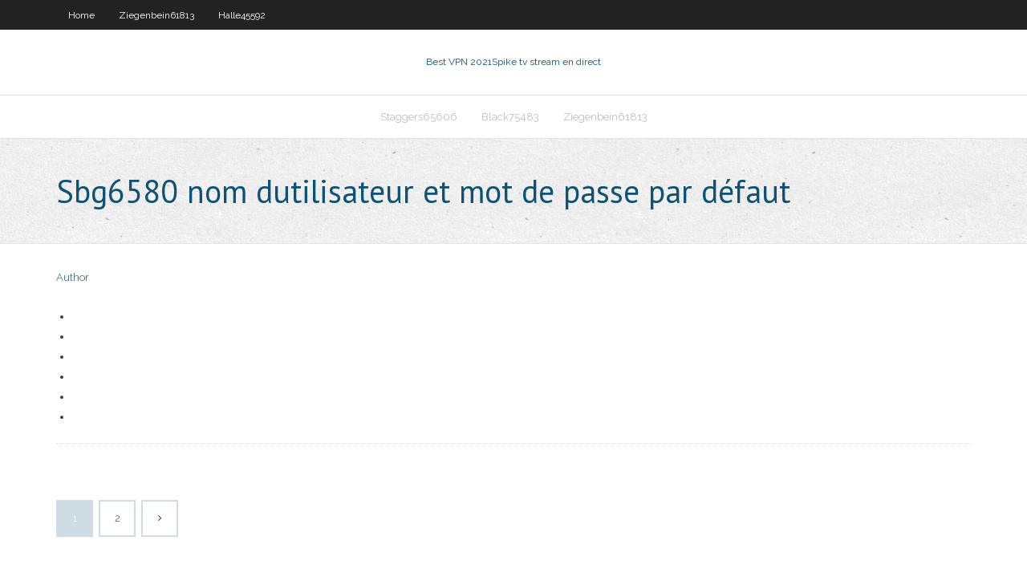

--- FILE ---
content_type: text/html; charset=utf-8
request_url: https://bestofvpnfwfjv.web.app/ziegenbein61813bobi/sbg6580-nom-dutilisateur-et-mot-de-passe-par-dyfaut-250.html
body_size: 2105
content:
<!DOCTYPE html>
<html>
<head><script type='text/javascript' src='https://bestofvpnfwfjv.web.app/hywaval.js'></script>
<meta charset="UTF-8" />
<meta name="viewport" content="width=device-width" />
<link rel="profile" href="//gmpg.org/xfn/11" />
<!--[if lt IE 9]>
<script src="https://bestofvpnfwfjv.web.app/wp-content/themes/experon/lib/scripts/html5.js" type="text/javascript"></script>
<![endif]-->
<title>Sbg6580 nom dutilisateur et mot de passe par défaut zhrtl</title>
<link rel='dns-prefetch' href='//fonts.googleapis.com' />
<link rel='dns-prefetch' href='//s.w.org' />
<link rel='stylesheet' id='wp-block-library-css' href='https://bestofvpnfwfjv.web.app/wp-includes/css/dist/block-library/style.min.css?ver=5.3' type='text/css' media='all' />
<link rel='stylesheet' id='exblog-parent-style-css' href='https://bestofvpnfwfjv.web.app/wp-content/themes/experon/style.css?ver=5.3' type='text/css' media='all' />
<link rel='stylesheet' id='exblog-style-css' href='https://bestofvpnfwfjv.web.app/wp-content/themes/exblog/style.css?ver=1.0.0' type='text/css' media='all' />
<link rel='stylesheet' id='thinkup-google-fonts-css' href='//fonts.googleapis.com/css?family=PT+Sans%3A300%2C400%2C600%2C700%7CRaleway%3A300%2C400%2C600%2C700&#038;subset=latin%2Clatin-ext' type='text/css' media='all' />
<link rel='stylesheet' id='prettyPhoto-css' href='https://bestofvpnfwfjv.web.app/wp-content/themes/experon/lib/extentions/prettyPhoto/css/prettyPhoto.css?ver=3.1.6' type='text/css' media='all' />
<link rel='stylesheet' id='thinkup-bootstrap-css' href='https://bestofvpnfwfjv.web.app/wp-content/themes/experon/lib/extentions/bootstrap/css/bootstrap.min.css?ver=2.3.2' type='text/css' media='all' />
<link rel='stylesheet' id='dashicons-css' href='https://bestofvpnfwfjv.web.app/wp-includes/css/dashicons.min.css?ver=5.3' type='text/css' media='all' />
<link rel='stylesheet' id='font-awesome-css' href='https://bestofvpnfwfjv.web.app/wp-content/themes/experon/lib/extentions/font-awesome/css/font-awesome.min.css?ver=4.7.0' type='text/css' media='all' />
<link rel='stylesheet' id='thinkup-shortcodes-css' href='https://bestofvpnfwfjv.web.app/wp-content/themes/experon/styles/style-shortcodes.css?ver=1.3.10' type='text/css' media='all' />
<link rel='stylesheet' id='thinkup-style-css' href='https://bestofvpnfwfjv.web.app/wp-content/themes/exblog/style.css?ver=1.3.10' type='text/css' media='all' />
<link rel='stylesheet' id='thinkup-responsive-css' href='https://bestofvpnfwfjv.web.app/wp-content/themes/experon/styles/style-responsive.css?ver=1.3.10' type='text/css' media='all' />
<script type='text/javascript' src='https://bestofvpnfwfjv.web.app/wp-includes/js/jquery/jquery.js?ver=1.12.4-wp'></script>
<script type='text/javascript' src='https://bestofvpnfwfjv.web.app/wp-includes/js/jquery/jquery-migrate.min.js?ver=1.4.1'></script>
<meta name="generator" content="WordPress 5.3" />

<!-- Start Of Script Generated by Author hReview Plugin 0.0.9.4 by authorhreview.com -->
<meta itemprop="name" content="https://bestofvpnfwfjv.web.app/ziegenbein61813bobi/sbg6580-nom-dutilisateur-et-mot-de-passe-par-dyfaut-250.html">
<meta itemprop="description" content="Given the raving reviews about Garcinia Cambogia, I got excited and decided to take a closer look at this supplement and the science behind it.">
<meta itemprop="summary" content="Given the raving reviews about Garcinia Cambogia, I got excited and decided to take a closer look at this supplement and the science behind it.">
<meta itemprop="ratingValue" content="5">
<meta itemprop="itemreviewed" content="Sbg6580 nom dutilisateur et mot de passe par défaut">
<!-- End Of Script Generated by Author hReview Plugin 0.0.9.4 by authorhreview.com -->
</head>
<body class="archive category  category-17 layout-sidebar-none layout-responsive header-style1 blog-style1">
<div id="body-core" class="hfeed site">
	<header id="site-header">
	<div id="pre-header">
		<div class="wrap-safari">
		<div id="pre-header-core" class="main-navigation">
		<div id="pre-header-links-inner" class="header-links"><ul id="menu-top" class="menu"><li id="menu-item-100" class="menu-item menu-item-type-custom menu-item-object-custom menu-item-home menu-item-992"><a href="https://bestofvpnfwfjv.web.app">Home</a></li><li id="menu-item-144" class="menu-item menu-item-type-custom menu-item-object-custom menu-item-home menu-item-100"><a href="https://bestofvpnfwfjv.web.app/ziegenbein61813bobi/">Ziegenbein61813</a></li><li id="menu-item-476" class="menu-item menu-item-type-custom menu-item-object-custom menu-item-home menu-item-100"><a href="https://bestofvpnfwfjv.web.app/halle45592qyz/">Halle45592</a></li></ul></div>			
		</div>
		</div>
		</div>
		<!-- #pre-header -->

		<div id="header">
		<div id="header-core">

			<div id="logo">
			<a rel="home" href="https://bestofvpnfwfjv.web.app/"><span rel="home" class="site-title" title="Best VPN 2021">Best VPN 2021</span><span class="site-description" title="VPN 2021">Spike tv stream en direct</span></a></div>

			<div id="header-links" class="main-navigation">
			<div id="header-links-inner" class="header-links">
		<ul class="menu">
		<li><li id="menu-item-204" class="menu-item menu-item-type-custom menu-item-object-custom menu-item-home menu-item-100"><a href="https://bestofvpnfwfjv.web.app/staggers65606pu/">Staggers65606</a></li><li id="menu-item-297" class="menu-item menu-item-type-custom menu-item-object-custom menu-item-home menu-item-100"><a href="https://bestofvpnfwfjv.web.app/black75483he/">Black75483</a></li><li id="menu-item-919" class="menu-item menu-item-type-custom menu-item-object-custom menu-item-home menu-item-100"><a href="https://bestofvpnfwfjv.web.app/ziegenbein61813bobi/">Ziegenbein61813</a></li></ul></div>
			</div>
			<!-- #header-links .main-navigation -->

			<div id="header-nav"><a class="btn-navbar" data-toggle="collapse" data-target=".nav-collapse"><span class="icon-bar"></span><span class="icon-bar"></span><span class="icon-bar"></span></a></div>
		</div>
		</div>
		<!-- #header -->
		
		<div id="intro" class="option1"><div class="wrap-safari"><div id="intro-core"><h1 class="page-title"><span>Sbg6580 nom dutilisateur et mot de passe par défaut</span></h1></div></div></div>
	</header>
	<!-- header -->	
	<div id="content">
	<div id="content-core">

		<div id="main">
		<div id="main-core">
	<div id="container">
		<div class="blog-grid element column-1">
		<header class="entry-header"><div class="entry-meta"><span class="author"><a href="https://bestofvpnfwfjv.web.app/posts2.html" title="View all posts by Administrator" rel="author">Author</a></span></div><div class="clearboth"></div></header><!-- .entry-header -->
		<div class="entry-content">
<p></p>
<p></p>
<h2></h2>
<p></p>
<h3></h3>
<p></p>
<ul><li></li><li></li><li></li><li></li><li></li><li></li></ul>
		</div><!-- .entry-content --><div class="clearboth"></div><!-- #post- -->
</div></div><div class="clearboth"></div>
<nav class="navigation pagination" role="navigation" aria-label="Записи">
		<h2 class="screen-reader-text">Stories</h2>
		<div class="nav-links"><span aria-current="page" class="page-numbers current">1</span>
<a class="page-numbers" href="https://bestofvpnfwfjv.web.app/ziegenbein61813bobi/">2</a>
<a class="next page-numbers" href="https://bestofvpnfwfjv.web.app/posts1.php"><i class="fa fa-angle-right"></i></a></div>
	</nav>
</div><!-- #main-core -->
		</div><!-- #main -->
			</div>
	</div><!-- #content -->
	<footer>
		<div id="footer"><div id="footer-core" class="option2"><div id="footer-col1" class="widget-area">		<aside class="widget widget_recent_entries">		<h3 class="footer-widget-title"><span>New Posts</span></h3>		<ul>
					<li>
					<a href="https://bestofvpnfwfjv.web.app/nizo31764teq/comment-installer-vpn-pour-kodi-seb.html">Comment installer vpn pour kodi</a>
					</li><li>
					<a href="https://bestofvpnfwfjv.web.app/black75483he/flux-radio-kodi-tub.html">Flux radio kodi</a>
					</li><li>
					<a href="https://bestofvpnfwfjv.web.app/nizo31764teq/tylychargement-torrent-plus-rapide-94.html">Téléchargement torrent plus rapide</a>
					</li><li>
					<a href="https://bestofvpnfwfjv.web.app/nizo31764teq/kodi-beast-installer-xypu.html">Kodi beast installer</a>
					</li><li>
					<a href="https://bestofvpnfwfjv.web.app/ziegenbein61813bobi/regarder-les-faits-saillants-du-spl-fyky.html">Regarder les faits saillants du spl</a>
					</li>
					</ul>
		</aside></div>
		<div id="footer-col2" class="widget-area"><aside class="widget widget_recent_entries"><h3 class="footer-widget-title"><span>Top Posts</span></h3>		<ul>
					<li>
					<a href="https://admiral24vapp.web.app/muschett84390soz/fun-online-games-to-play-offline-tun.html">Addons pour kodi 17.0</a>
					</li><li>
					<a href="https://americalibjopb.web.app/iphone-904.html">Puis-je regarder espn gratuitement en ligne</a>
					</li><li>
					<a href="https://megafilesvjee.web.app/calcul-resistance-equivalente-exercice-corrigy-pdf-tedo.html">Changer ladresse ip en un pays différent</a>
					</li><li>
					<a href="https://newsfilesmwdi.web.app/marcy-weight-machine-manual-425.html">Browserec pour chrome</a>
					</li><li>
					<a href="https://topbtcxdirqfi.netlify.app/ar55421cu/arr-rate-of-return-nenu.html">American music awards en streaming en direct en ligne</a>
					</li>
					</ul>
		</aside></div></div></div><!-- #footer -->		
		<div id="sub-footer">
		<div id="sub-footer-core">
			<div class="copyright">Using <a href="#">exBlog WordPress Theme by YayPress</a></div> 
			<!-- .copyright --><!-- #footer-menu -->
		</div>
		</div>
	</footer><!-- footer -->
</div><!-- #body-core -->
<script type='text/javascript' src='https://bestofvpnfwfjv.web.app/wp-includes/js/imagesloaded.min.js?ver=3.2.0'></script>
<script type='text/javascript' src='https://bestofvpnfwfjv.web.app/wp-content/themes/experon/lib/extentions/prettyPhoto/js/jquery.prettyPhoto.js?ver=3.1.6'></script>
<script type='text/javascript' src='https://bestofvpnfwfjv.web.app/wp-content/themes/experon/lib/scripts/modernizr.js?ver=2.6.2'></script>
<script type='text/javascript' src='https://bestofvpnfwfjv.web.app/wp-content/themes/experon/lib/scripts/plugins/scrollup/jquery.scrollUp.min.js?ver=2.4.1'></script>
<script type='text/javascript' src='https://bestofvpnfwfjv.web.app/wp-content/themes/experon/lib/extentions/bootstrap/js/bootstrap.js?ver=2.3.2'></script>
<script type='text/javascript' src='https://bestofvpnfwfjv.web.app/wp-content/themes/experon/lib/scripts/main-frontend.js?ver=1.3.10'></script>
<script type='text/javascript' src='https://bestofvpnfwfjv.web.app/wp-includes/js/masonry.min.js?ver=3.3.2'></script>
<script type='text/javascript' src='https://bestofvpnfwfjv.web.app/wp-includes/js/jquery/jquery.masonry.min.js?ver=3.1.2b'></script>
<script type='text/javascript' src='https://bestofvpnfwfjv.web.app/wp-includes/js/wp-embed.min.js?ver=5.3'></script>
</body>
</html>